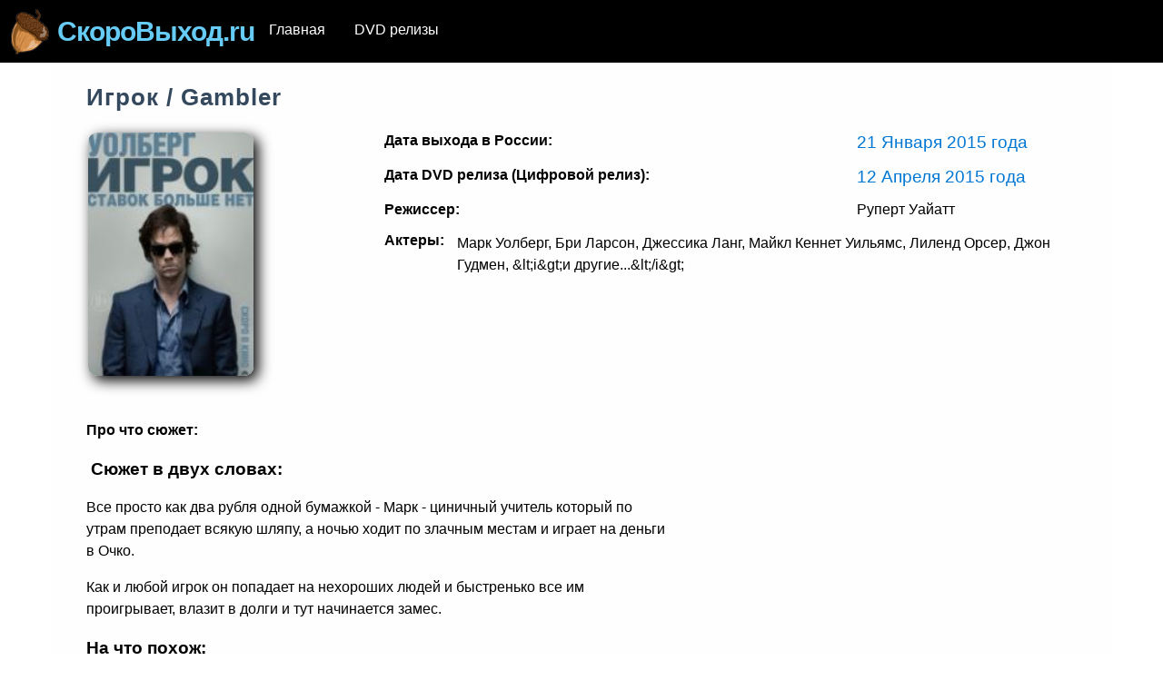

--- FILE ---
content_type: text/html;charset=utf-8
request_url: https://releasesoon.ru/film/299
body_size: 4178
content:
<!DOCTYPE html><html  lang="ru"><head><meta charset="utf-8">
<meta name="viewport" content="width=device-width, initial-scale=1">
<title>Игрок (Gambler) дата цифрового релиза (DVD&#x2F;HD)</title>
<meta name="google-site-verification" content="V2fzo17em5IAKQaf4zVBurJ_RQ14Wut5N4SJFj7EpNk">
<meta name="yandex-verification" content="c0489fd24ee25206">
<link rel="icon" type="image/svg" href="/favicon.svg">
<meta name="description" content="Дата цифрового релиза Игрок режиссер Руперт Уайатт">
<script id="JSON-LD" type="application/ld+json">{&quot;@context&quot;:&quot;https:&#x2F;&#x2F;schema.org&#x2F;&quot;,&quot;@type&quot;:&quot;Movie&quot;,&quot;url&quot;:&quot;https:&#x2F;&#x2F;releasesoon.ru&#x2F;film&#x2F;299&quot;,&quot;name&quot;:&quot;Игрок&quot;,&quot;image&quot;:&quot;https:&#x2F;&#x2F;releasesoon.ru&#x2F;image&#x2F;Gambler__The.jpg&quot;,&quot;dateCreated&quot;:&quot;21 Января 2015&quot;,&quot;director&quot;:{&quot;@type&quot;:&quot;Person&quot;,&quot;name&quot;:&quot;Руперт Уайатт&quot;}}</script>
<style>body{font-family:sans-serif;margin:0}*{box-sizing:border-box}a{text-decoration:none}.page{align-items:center;display:grid;font-size:16px;margin:0 auto;max-width:1170px;text-align:center;grid-gap:.5rem;background:#fefefe;padding:1rem}.page__body{display:grid;gap:1rem;grid-template-columns:1fr 1fr;padding:.5rem 1.5rem;text-align:left}.page__body--seasons{grid-template-columns:1fr}.page_loading{min-height:80vh}.page__header{display:grid;grid-gap:1rem;width:100%}.page__title{color:#35495e;display:block;font-size:1.6rem;font-weight:700;letter-spacing:1px;margin:0;padding:.5rem 1.5rem}.page__title_film{text-align:left}.page__description{color:#526488;font-weight:300;margin:0;padding-bottom:10px}.page__footer{display:flex;justify-content:space-between}.layout{display:flex;flex-direction:column}.navigation{background-color:#000;display:flex;flex-wrap:wrap;gap:1rem;padding:.5rem}.logo,.navigation{align-items:center}.logo{color:#66ccf5;display:grid;font-size:30px;font-weight:700;gap:5px;grid-template-columns:50px 1fr;letter-spacing:-1px;text-decoration:none}.logo__image{height:50px;width:50px}.nav{display:flex;flex-direction:row;gap:.5rem;justify-content:center;padding:.5rem 0}.nav__link{border-bottom:3px solid #000;color:#fff;padding:.5rem 1rem;transition:.3s}.nav__link.router-link-active,.nav__link:hover{border-bottom:3px solid #fff;transition:.3s}.content{background:#fefefe;box-shadow:0 0 10px rgba(0,0,0,.5);margin:25px auto;max-width:1170px;width:100%}.filmsList{display:grid;grid-template-columns:repeat(auto-fit,182px);width:100%;grid-gap:1rem;justify-content:center;padding:.5rem 0}.film-info{display:grid;grid-template-columns:30% 70%;padding:0 1.6rem}.film-info__image{display:flex;flex-wrap:wrap;justify-content:space-between;position:relative}.film-info__poster{border-radius:10px;box-shadow:5px 5px 15px #000;display:flex;flex-basis:182px;height:268px}.film-info__staff{display:flex;flex-direction:column;min-height:300px}.film-info__data{display:grid;grid-template-columns:1fr 240px;padding:0 0 1rem;text-align:start}.film-info__data_actor{grid-template-columns:80px 1fr}.film-info__data_actor span{line-height:1.5rem}.film-info__data time{color:#0077d3;font-size:1.2rem}.film-info__plot{line-height:1.5rem;text-align:left}@media screen and (max-width:770px){.film-info{grid-template-columns:40% 60%}.film-info__data{grid-template-columns:1fr}.film-info__data time{padding:.3rem 0;text-align:start}}@media screen and (max-width:550px){.film-info{grid-template-columns:1fr;padding:0}.film-info__staff{min-height:auto;padding:1rem 0}.film-info__image{justify-content:center}}.film{background:#fff;color:#000}.film,.film:hover{display:flex;flex-direction:column;position:relative;transition:.3s}.film:hover{background:#000;color:#fff}.film__image{display:block;overflow:hidden;position:relative}.film__info{display:flex;flex-direction:column;flex-grow:1;justify-content:space-between;text-align:left}.film__rating{align-items:center;background-color:#000;border:2px solid #00dc82;border-radius:50%;bottom:40px;box-shadow:inset 0 0 3px #00dc82;color:#00dc82;display:flex;height:40px;justify-content:center;opacity:.8;position:absolute;right:0;top:40px;width:40px}.film__title{color:#000;font-size:1.2rem;padding-top:.5rem;text-align:center}.film__title:after{content:"";cursor:pointer;inset:0;position:absolute}.film:hover .film__title{color:#fff}.film__date{background-color:#000;color:#fff;left:0;padding:8px 0;position:absolute;text-align:center;top:0;width:100%}.film__poster{height:268px;-o-object-fit:cover;object-fit:cover;width:100%}@media screen and (max-width:550px){.page__title{font-size:1.2rem;padding:0}.page__body{gap:1rem;grid-template-columns:1fr;padding:0}.nav{width:100%}}</style>
<style>.adv{max-height:120px;min-height:120px;width:100%;@media (min-width:500px){max-height:180px;min-height:180px}}</style>
<style>.rating{bottom:25px;color:#2271ed;display:flex;font-weight:700;position:absolute;right:20px}.rating--kp{bottom:55px}</style>
<link rel="modulepreload" as="script" crossorigin href="/_nuxt/D3iEGlZm.js">
<link rel="modulepreload" as="script" crossorigin href="/_nuxt/BnNiPGqP.js">
<link rel="modulepreload" as="script" crossorigin href="/_nuxt/D6LzN-sO.js">
<link rel="modulepreload" as="script" crossorigin href="/_nuxt/CxMP4GVf.js">
<link rel="modulepreload" as="script" crossorigin href="/_nuxt/Bfm9obdX.js">
<link rel="modulepreload" as="script" crossorigin href="/_nuxt/Ck6_GjMk.js">
<link rel="modulepreload" as="script" crossorigin href="/_nuxt/B-JJ0x3Y.js">
<link rel="prefetch" as="script" crossorigin href="/_nuxt/B7mefRLd.js">
<link rel="prefetch" as="script" crossorigin href="/_nuxt/DZKcwM2l.js">
<link rel="prefetch" as="style" href="/_nuxt/Pagination.Du0DD2Dz.css">
<link rel="prefetch" as="script" crossorigin href="/_nuxt/CR1pMOcX.js">
<link rel="prefetch" as="script" crossorigin href="/_nuxt/C3yIgMiz.js">
<link rel="prefetch" as="script" crossorigin href="/_nuxt/CTlUDgze.js">
<link rel="prefetch" as="script" crossorigin href="/_nuxt/B9VWYVgp.js">
<link rel="prefetch" as="script" crossorigin href="/_nuxt/BRzSPXQl.js">
<link rel="prefetch" as="script" crossorigin href="/_nuxt/PRjNAYNe.js">
<link rel="prefetch" as="script" crossorigin href="/_nuxt/DXPOibIX.js">
<script type="module" src="/_nuxt/D3iEGlZm.js" crossorigin></script></head><body><div id="__nuxt"><!--[--><div class="navigation"><a href="/" class="logo"><img class="logo__image" src="/logo.png" alt><span class="logo__text">СкороВыход.ru</span></a><nav class="nav"><a href="/" class="nav__link"> Главная</a><a href="/dvd" class="nav__link"> DVD релизы</a></nav></div><!--[--><div class="page"><div class="page__header"><h1 class="page__title page__title_film">Игрок / Gambler</h1><div class="film-info"><section class="film-info__image"><img src="/_ipx/s_182x268/https://releasesoon.ru/image/Gambler__The.jpg" onerror="this.setAttribute(&#39;data-error&#39;, 1)" width="182" height="268" alt="Poster фильма: Игрок" data-nuxt-img srcset="/_ipx/s_182x268/https://releasesoon.ru/image/Gambler__The.jpg 1x, /_ipx/s_364x536/https://releasesoon.ru/image/Gambler__The.jpg 2x" class="film-info__poster"><!----><!----></section><div class="film-info__staff"><article class="film-info__data"><strong> Дата выхода в России:</strong><time>21 Января 2015 года</time></article><article class="film-info__data"><strong> Дата DVD релиза (Цифровой релиз):</strong><time>12 Апреля 2015 года</time></article><section class="film-info__data"><strong> Режиссер:</strong><span>Руперт Уайатт</span></section><section class="film-info__data film-info__data_actor"><strong> Актеры:</strong><span> Марк Уолберг,  	Бри Ларсон,  	Джессика Ланг,  	Майкл Кеннет Уильямс,  	Лиленд Орсер,  	Джон Гудмен,  	&amp;lt;i&amp;gt;и другие...&amp;lt;/i&amp;gt; </span></section></div></div></div><div class="page__body"><section class="film-info__plot"><strong> Про что сюжет:</strong><div><h3>&nbsp;Сюжет в двух словах:&nbsp;</h3>

<p>Все просто как два рубля одной бумажкой - Марк - циничный учитель который по утрам преподает всякую шляпу, а ночью ходит по злачным местам и играет на деньги в Очко.</p>

<p>Как и любой игрок он попадает на нехороших людей и быстренько все им проигрывает, влазит в долги и тут начинается замес.</p><h3>На что похож:&nbsp;</h3>

<p>На первый взгляд фильм несколько похож на картину "21".</p>

<p><b>Трейлер:</b></p>

<p> 
<br/></p><iframe width="640" height="360" src="//www.youtube.com/embed/XNTXyxALapE?rel=0" frameborder="0" allowfullscreen=""></iframe></div></section><!--[--><!--]--></div></div><!--]--><!--]--></div><div id="teleports"></div><script type="application/json" id="__NUXT_DATA__" data-ssr="true">[["Reactive",1],{"data":2,"state":26,"once":27,"_errors":28,"serverRendered":29,"path":30},{"e7xFlBGE6J":3,"_apollo:default":20},{"film":4},{"__typename":5,"id":6,"DVD_source":7,"haveDigitalRelease":8,"title":9,"originalTitle":10,"actors":11,"date_release":12,"description":7,"director":13,"DVD_release":14,"image":15,"plot":16,"kinopoisk":17,"imdb":7,"imdb_rating":18,"kinopoisk_rating":18,"trailers":19},"Film",299,"",false,"Игрок","Gambler"," Марк Уолберг,  \tБри Ларсон,  \tДжессика Ланг,  \tМайкл Кеннет Уильямс,  \tЛиленд Орсер,  \tДжон Гудмен,  \t&lt;i&gt;и другие...&lt;/i&gt; ","21 Января 2015","Руперт Уайатт","12 Апреля 2015","image/Gambler__The.jpg","\u003Ch3>&nbsp;Сюжет в двух словах:&nbsp;\u003C/h3>\r\n\r\n\u003Cp>Все просто как два рубля одной бумажкой - Марк - циничный учитель который по утрам преподает всякую шляпу, а ночью ходит по злачным местам и играет на деньги в Очко.\u003C/p>\r\n\r\n\u003Cp>Как и любой игрок он попадает на нехороших людей и быстренько все им проигрывает, влазит в долги и тут начинается замес.\u003C/p>\u003Ch3>На что похож:&nbsp;\u003C/h3>\r\n\r\n\u003Cp>На первый взгляд фильм несколько похож на картину \"21\".\u003C/p>\r\n\r\n\u003Cp>\u003Cb>Трейлер:\u003C/b>\u003C/p>\r\n\r\n\u003Cp> \r\n\u003Cbr/>\u003C/p>\u003Ciframe width=\"640\" height=\"360\" src=\"//www.youtube.com/embed/XNTXyxALapE?rel=0\" frameborder=\"0\" allowfullscreen=\"\">\u003C/iframe>","614227",null,[],{"Film:299":21,"ROOT_QUERY":22},["null","__typename",5,"id",6,"DVD_source",7,"haveDigitalRelease",8,"title",9,"originalTitle",10,"actors",11,"date_release",12,"description",7,"director",13,"DVD_release",14,"image",15,"plot",16,"kinopoisk",17,"imdb",7,"imdb_rating",18,"kinopoisk_rating",18,"trailers",19],["null","__typename",23,"film({\"id\":299})",24],"Query",{"__ref":25},"Film:299",{},["Set"],{"e7xFlBGE6J":18},true,"/film/299"]</script>
<script>window.__NUXT__={};window.__NUXT__.config={public:{},app:{baseURL:"/",buildAssetsDir:"/_nuxt/",cdnURL:""}}</script></body></html>

--- FILE ---
content_type: text/css; charset=utf-8
request_url: https://releasesoon.ru/_nuxt/FilmPage.CTAKqywW.css
body_size: 634
content:
.youtube[data-v-ea80631e]{background-color:#000;cursor:pointer;height:0;padding-bottom:56.25%;position:relative;width:100%}.youtube__link[data-v-ea80631e]{height:100%;left:0;position:absolute;top:0;width:100%}.youtube__image[data-v-ea80631e]{border-radius:5px;height:100%;width:100%}.youtube__button[data-v-ea80631e]{background-color:transparent;border:none;cursor:pointer;display:block;height:48px;left:50%;padding:0;position:absolute;top:50%;transform:translate(-50%,-50%);width:68px;z-index:5}.youtube:hover .youtube__button[data-v-ea80631e]{fill:red}.youtube__frame[data-v-ea80631e]{height:100%;position:absolute;width:100%}.rating{bottom:25px;color:#2271ed;display:flex;font-weight:700;position:absolute;right:20px}.rating--kp{bottom:55px}


--- FILE ---
content_type: text/javascript; charset=utf-8
request_url: https://releasesoon.ru/_nuxt/Ck6_GjMk.js
body_size: 17386
content:
import{x as M,y as J,z as _,A as X,B as Q,C as W,D as Y,E as Z,G as U,v as k,g as K,l as q,u as ee,H as ie,I as ne}from"./D3iEGlZm.js";var F={kind:"Document",definitions:[{kind:"OperationDefinition",operation:"query",name:{kind:"Name",value:"filmOne"},variableDefinitions:[{kind:"VariableDefinition",variable:{kind:"Variable",name:{kind:"Name",value:"id"}},type:{kind:"NonNullType",type:{kind:"NamedType",name:{kind:"Name",value:"Int"}}},directives:[]}],directives:[],selectionSet:{kind:"SelectionSet",selections:[{kind:"Field",name:{kind:"Name",value:"film"},arguments:[{kind:"Argument",name:{kind:"Name",value:"id"},value:{kind:"Variable",name:{kind:"Name",value:"id"}}}],directives:[],selectionSet:{kind:"SelectionSet",selections:[{kind:"Field",name:{kind:"Name",value:"id"},arguments:[],directives:[]},{kind:"Field",name:{kind:"Name",value:"DVD_source"},arguments:[],directives:[]},{kind:"Field",name:{kind:"Name",value:"haveDigitalRelease"},arguments:[],directives:[]},{kind:"Field",name:{kind:"Name",value:"title"},arguments:[],directives:[]},{kind:"Field",name:{kind:"Name",value:"originalTitle"},arguments:[],directives:[]},{kind:"Field",name:{kind:"Name",value:"actors"},arguments:[],directives:[]},{kind:"Field",name:{kind:"Name",value:"date_release"},arguments:[],directives:[]},{kind:"Field",name:{kind:"Name",value:"description"},arguments:[],directives:[]},{kind:"Field",name:{kind:"Name",value:"director"},arguments:[],directives:[]},{kind:"Field",name:{kind:"Name",value:"DVD_release"},arguments:[],directives:[]},{kind:"Field",name:{kind:"Name",value:"image"},arguments:[],directives:[]},{kind:"Field",name:{kind:"Name",value:"plot"},arguments:[],directives:[]},{kind:"Field",name:{kind:"Name",value:"kinopoisk"},arguments:[],directives:[]},{kind:"Field",name:{kind:"Name",value:"imdb"},arguments:[],directives:[]},{kind:"Field",name:{kind:"Name",value:"imdb_rating"},arguments:[],directives:[]},{kind:"Field",name:{kind:"Name",value:"kinopoisk_rating"},arguments:[],directives:[]},{kind:"Field",name:{kind:"Name",value:"trailers"},arguments:[],directives:[],selectionSet:{kind:"SelectionSet",selections:[{kind:"Field",name:{kind:"Name",value:"id"},arguments:[],directives:[]},{kind:"Field",name:{kind:"Name",value:"title"},arguments:[],directives:[]},{kind:"Field",name:{kind:"Name",value:"youtubeId"},arguments:[],directives:[]}]}}]}}]}}],loc:{start:0,end:425}};F.loc.source={body:`query filmOne($id:Int!){
    film(id: $id){
        id
        DVD_source
        haveDigitalRelease
        title
        originalTitle
        actors
        date_release
        description
        director
        DVD_release
        image
        plot
        kinopoisk
        imdb
        imdb_rating
        kinopoisk_rating
        trailers {
            id
            title
            youtubeId
        }
    }
}
`,name:"GraphQL request",locationOffset:{line:1,column:1}};function y(e,i){if(e.kind==="FragmentSpread")i.add(e.name.value);else if(e.kind==="VariableDefinition"){var t=e.type;t.kind==="NamedType"&&i.add(t.name.value)}e.selectionSet&&e.selectionSet.selections.forEach(function(n){y(n,i)}),e.variableDefinitions&&e.variableDefinitions.forEach(function(n){y(n,i)}),e.definitions&&e.definitions.forEach(function(n){y(n,i)})}var $={};(function(){F.definitions.forEach(function(i){if(i.name){var t=new Set;y(i,t),$[i.name.value]=t}})})();function V(e,i){for(var t=0;t<e.definitions.length;t++){var n=e.definitions[t];if(n.name&&n.name.value==i)return n}}function te(e,i){var t={kind:e.kind,definitions:[V(e,i)]};e.hasOwnProperty("loc")&&(t.loc=e.loc);var n=$[i]||new Set,a=new Set,r=new Set;for(n.forEach(function(s){r.add(s)});r.size>0;){var o=r;r=new Set,o.forEach(function(s){if(!a.has(s)){a.add(s);var d=$[s]||new Set;d.forEach(function(c){r.add(c)})}})}return a.forEach(function(s){var d=V(e,s);d&&t.definitions.push(d)}),t}te(F,"filmOne");var N={kind:"Document",definitions:[{kind:"OperationDefinition",operation:"query",name:{kind:"Name",value:"FilmsList"},variableDefinitions:[],directives:[],selectionSet:{kind:"SelectionSet",selections:[{kind:"Field",name:{kind:"Name",value:"films"},arguments:[],directives:[],selectionSet:{kind:"SelectionSet",selections:[{kind:"Field",name:{kind:"Name",value:"id"},arguments:[],directives:[]},{kind:"Field",name:{kind:"Name",value:"title"},arguments:[],directives:[]},{kind:"Field",name:{kind:"Name",value:"date_release"},arguments:[],directives:[]},{kind:"Field",name:{kind:"Name",value:"image"},arguments:[],directives:[]}]}}]}}],loc:{start:0,end:102}};N.loc.source={body:`query FilmsList{\r
    films{\r
        id\r
        title\r
        date_release\r
        image\r
    }\r
}`,name:"GraphQL request",locationOffset:{line:1,column:1}};function w(e,i){if(e.kind==="FragmentSpread")i.add(e.name.value);else if(e.kind==="VariableDefinition"){var t=e.type;t.kind==="NamedType"&&i.add(t.name.value)}e.selectionSet&&e.selectionSet.selections.forEach(function(n){w(n,i)}),e.variableDefinitions&&e.variableDefinitions.forEach(function(n){w(n,i)}),e.definitions&&e.definitions.forEach(function(n){w(n,i)})}var E={};(function(){N.definitions.forEach(function(i){if(i.name){var t=new Set;w(i,t),E[i.name.value]=t}})})();function L(e,i){for(var t=0;t<e.definitions.length;t++){var n=e.definitions[t];if(n.name&&n.name.value==i)return n}}function ae(e,i){var t={kind:e.kind,definitions:[L(e,i)]};e.hasOwnProperty("loc")&&(t.loc=e.loc);var n=E[i]||new Set,a=new Set,r=new Set;for(n.forEach(function(s){r.add(s)});r.size>0;){var o=r;r=new Set,o.forEach(function(s){if(!a.has(s)){a.add(s);var d=E[s]||new Set;d.forEach(function(c){r.add(c)})}})}return a.forEach(function(s){var d=L(e,s);d&&t.definitions.push(d)}),t}ae(N,"FilmsList");var D={kind:"Document",definitions:[{kind:"OperationDefinition",operation:"query",name:{kind:"Name",value:"DvdFilms"},variableDefinitions:[{kind:"VariableDefinition",variable:{kind:"Variable",name:{kind:"Name",value:"alias"}},type:{kind:"NamedType",name:{kind:"Name",value:"String"}},directives:[]}],directives:[],selectionSet:{kind:"SelectionSet",selections:[{kind:"Field",name:{kind:"Name",value:"dvdList"},arguments:[{kind:"Argument",name:{kind:"Name",value:"alias"},value:{kind:"Variable",name:{kind:"Name",value:"alias"}}}],directives:[],selectionSet:{kind:"SelectionSet",selections:[{kind:"Field",name:{kind:"Name",value:"collection"},arguments:[],directives:[],selectionSet:{kind:"SelectionSet",selections:[{kind:"Field",name:{kind:"Name",value:"id"},arguments:[],directives:[]},{kind:"Field",name:{kind:"Name",value:"image"},arguments:[],directives:[]},{kind:"Field",name:{kind:"Name",value:"DVD_release"},arguments:[],directives:[]},{kind:"Field",name:{kind:"Name",value:"title"},arguments:[],directives:[]},{kind:"Field",name:{kind:"Name",value:"kinopoisk_rating"},arguments:[],directives:[]},{kind:"Field",name:{kind:"Name",value:"imdb_rating"},arguments:[],directives:[]}]}},{kind:"Field",name:{kind:"Name",value:"pageinfo"},arguments:[],directives:[],selectionSet:{kind:"SelectionSet",selections:[{kind:"Field",name:{kind:"Name",value:"nextPage"},arguments:[],directives:[]},{kind:"Field",name:{kind:"Name",value:"currentPage"},arguments:[],directives:[]},{kind:"Field",name:{kind:"Name",value:"prevPage"},arguments:[],directives:[]}]}}]}}]}}],loc:{start:0,end:337}};D.loc.source={body:`query DvdFilms($alias: String){\r
    dvdList(alias: $alias){\r
        collection {\r
            id\r
            image\r
            DVD_release\r
            title\r
            kinopoisk_rating\r
            imdb_rating\r
        }\r
        pageinfo {\r
            nextPage\r
            currentPage\r
            prevPage\r
        }\r
    }\r
}`,name:"GraphQL request",locationOffset:{line:1,column:1}};function b(e,i){if(e.kind==="FragmentSpread")i.add(e.name.value);else if(e.kind==="VariableDefinition"){var t=e.type;t.kind==="NamedType"&&i.add(t.name.value)}e.selectionSet&&e.selectionSet.selections.forEach(function(n){b(n,i)}),e.variableDefinitions&&e.variableDefinitions.forEach(function(n){b(n,i)}),e.definitions&&e.definitions.forEach(function(n){b(n,i)})}var z={};(function(){D.definitions.forEach(function(i){if(i.name){var t=new Set;b(i,t),z[i.name.value]=t}})})();function j(e,i){for(var t=0;t<e.definitions.length;t++){var n=e.definitions[t];if(n.name&&n.name.value==i)return n}}function re(e,i){var t={kind:e.kind,definitions:[j(e,i)]};e.hasOwnProperty("loc")&&(t.loc=e.loc);var n=z[i]||new Set,a=new Set,r=new Set;for(n.forEach(function(s){r.add(s)});r.size>0;){var o=r;r=new Set,o.forEach(function(s){if(!a.has(s)){a.add(s);var d=z[s]||new Set;d.forEach(function(c){r.add(c)})}})}return a.forEach(function(s){var d=j(e,s);d&&t.definitions.push(d)}),t}re(D,"DvdFilms");const x=new Map;x.set("getFilm",F);x.set("getFilms",N);x.set("getDVDFilms",D);async function se(e,i){return await oe(i).catch(n=>(console.error("Failed to get image meta for "+i,n+""),{width:0,height:0,ratio:0}))}async function oe(e){if(typeof Image>"u")throw new TypeError("Image not supported");return new Promise((i,t)=>{const n=new Image;n.onload=()=>{const a={width:n.width,height:n.height,ratio:n.width/n.height};i(a)},n.onerror=a=>t(a),n.src=e})}function A(e){return i=>i?e[i]||i:e.missingValue}function de({formatter:e,keyMap:i,joinWith:t="/",valueMap:n}={}){e||(e=(r,o)=>`${r}=${o}`),i&&typeof i!="function"&&(i=A(i));const a=n||{};return Object.keys(a).forEach(r=>{typeof a[r]!="function"&&(a[r]=A(a[r]))}),(r={})=>Object.entries(r).filter(([s,d])=>typeof d<"u").map(([s,d])=>{const c=a[s];return typeof c=="function"&&(d=c(r[s])),s=typeof i=="function"?i(s):s,e(s,d)}).join(t)}function v(e=""){if(typeof e=="number")return e;if(typeof e=="string"&&e.replace("px","").match(/^\d+$/g))return parseInt(e,10)}function le(e=""){if(e===void 0||!e.length)return[];const i=new Set;for(const t of e.split(" ")){const n=parseInt(t.replace("x",""));n&&i.add(n)}return Array.from(i)}function ce(e){if(e.length===0)throw new Error("`densities` must not be empty, configure to `1` to render regular size only (DPR 1.0)")}function ue(e){const i={};if(typeof e=="string")for(const t of e.split(/[\s,]+/).filter(n=>n)){const n=t.split(":");n.length!==2?i["1px"]=n[0].trim():i[n[0].trim()]=n[1].trim()}else Object.assign(i,e);return i}function fe(e){const i={options:e},t=(a,r={})=>B(i,a,r),n=(a,r={},o={})=>t(a,{...o,modifiers:Q(r,o.modifiers||{})}).url;for(const a in e.presets)n[a]=(r,o,s)=>n(r,o,{...e.presets[a],...s});return n.options=e,n.getImage=t,n.getMeta=(a,r)=>me(i,a,r),n.getSizes=(a,r)=>he(i,a,r),i.$img=n,n}async function me(e,i,t){const n=B(e,i,{...t});return typeof n.getMeta=="function"?await n.getMeta():await se(e,n.url)}function B(e,i,t){var c,u;if(typeof i!="string"||i==="")throw new TypeError(`input must be a string (received ${typeof i}: ${JSON.stringify(i)})`);if(i.startsWith("data:"))return{url:i};const{provider:n,defaults:a}=ve(e,t.provider||e.options.provider),r=ge(e,t.preset);if(i=M(i)?i:J(i),!n.supportsAlias)for(const g in e.options.alias)i.startsWith(g)&&(i=_(e.options.alias[g],i.substr(g.length)));if(n.validateDomains&&M(i)){const g=X(i).host;if(!e.options.domains.find(S=>S===g))return{url:i}}const o=Q(t,r,a);o.modifiers={...o.modifiers};const s=o.modifiers.format;(c=o.modifiers)!=null&&c.width&&(o.modifiers.width=v(o.modifiers.width)),(u=o.modifiers)!=null&&u.height&&(o.modifiers.height=v(o.modifiers.height));const d=n.getImage(i,o,e);return d.format=d.format||s||"",d}function ve(e,i){const t=e.options.providers[i];if(!t)throw new Error("Unknown provider: "+i);return t}function ge(e,i){if(!i)return{};if(!e.options.presets[i])throw new Error("Unknown preset: "+i);return e.options.presets[i]}function he(e,i,t){var m,R,O,I,P;const n=v((m=t.modifiers)==null?void 0:m.width),a=v((R=t.modifiers)==null?void 0:R.height),r=ue(t.sizes),o=(O=t.densities)!=null&&O.trim()?le(t.densities.trim()):e.options.densities;ce(o);const s=n&&a?a/n:0,d=[],c=[];if(Object.keys(r).length>=1){for(const f in r){const h=T(f,String(r[f]),a,s,e);if(h!==void 0){d.push({size:h.size,screenMaxWidth:h.screenMaxWidth,media:`(max-width: ${h.screenMaxWidth}px)`});for(const p of o)c.push({width:h._cWidth*p,src:H(e,i,t,h,p)})}}ke(d)}else for(const f of o){const h=Object.keys(r)[0];let p=T(h,String(r[h]),a,s,e);p===void 0&&(p={size:"",screenMaxWidth:0,_cWidth:(I=t.modifiers)==null?void 0:I.width,_cHeight:(P=t.modifiers)==null?void 0:P.height}),c.push({width:f,src:H(e,i,t,p,f)})}pe(c);const u=c[c.length-1],g=d.length?d.map(f=>`${f.media?f.media+" ":""}${f.size}`).join(", "):void 0,S=g?"w":"x",l=c.map(f=>`${f.src} ${f.width}${S}`).join(", ");return{sizes:g,srcset:l,src:u==null?void 0:u.src}}function T(e,i,t,n,a){const r=a.options.screens&&a.options.screens[e]||parseInt(e),o=i.endsWith("vw");if(!o&&/^\d+$/.test(i)&&(i=i+"px"),!o&&!i.endsWith("px"))return;let s=parseInt(i);if(!r||!s)return;o&&(s=Math.round(s/100*r));const d=n?Math.round(s*n):t;return{size:i,screenMaxWidth:r,_cWidth:s,_cHeight:d}}function H(e,i,t,n,a){return e.$img(i,{...t.modifiers,width:n._cWidth?n._cWidth*a:void 0,height:n._cHeight?n._cHeight*a:void 0},t)}function ke(e){var t;e.sort((n,a)=>n.screenMaxWidth-a.screenMaxWidth);let i=null;for(let n=e.length-1;n>=0;n--){const a=e[n];a.media===i&&e.splice(n,1),i=a.media}for(let n=0;n<e.length;n++)e[n].media=((t=e[n+1])==null?void 0:t.media)||""}function pe(e){e.sort((t,n)=>t.width-n.width);let i=null;for(let t=e.length-1;t>=0;t--){const n=e[t];n.width===i&&e.splice(t,1),i=n.width}}const Se=de({keyMap:{format:"f",fit:"fit",width:"w",height:"h",resize:"s",quality:"q",background:"b"},joinWith:"&",formatter:(e,i)=>W(e)+"_"+W(i)}),ye=(e,{modifiers:i={},baseURL:t}={},n)=>{i.width&&i.height&&(i.resize=`${i.width}x${i.height}`,delete i.width,delete i.height);const a=Se(i)||"_";return t||(t=_(n.options.nuxt.baseURL,"/_ipx")),{url:_(t,a,Y(e))}},we=!0,be=!0,Fe=Object.freeze(Object.defineProperty({__proto__:null,getImage:ye,supportsAlias:be,validateDomains:we},Symbol.toStringTag,{value:"Module"})),G={screens:{xs:320,sm:640,md:768,lg:1024,xl:1280,xxl:1536,"2xl":1536},presets:{},provider:"ipx",domains:["releasesoon.ru"],alias:{},densities:[1,2],format:["webp"]};G.providers={ipx:{provider:Fe,defaults:{}}};const C=()=>{const e=Z(),i=U();return i.$img||i._img||(i._img=fe({...G,nuxt:{baseURL:e.app.baseURL}}))};function Ne(e){var i;(i=performance==null?void 0:performance.mark)==null||i.call(performance,"mark_feature_usage",{detail:{feature:e}})}const De={src:{type:String,required:!0},format:{type:String,default:void 0},quality:{type:[Number,String],default:void 0},background:{type:String,default:void 0},fit:{type:String,default:void 0},modifiers:{type:Object,default:void 0},preset:{type:String,default:void 0},provider:{type:String,default:void 0},sizes:{type:[Object,String],default:void 0},densities:{type:String,default:void 0},preload:{type:Boolean,default:void 0},width:{type:[String,Number],default:void 0},height:{type:[String,Number],default:void 0},alt:{type:String,default:void 0},referrerpolicy:{type:String,default:void 0},usemap:{type:String,default:void 0},longdesc:{type:String,default:void 0},ismap:{type:Boolean,default:void 0},loading:{type:String,default:void 0,validator:e=>["lazy","eager"].includes(e)},crossorigin:{type:[Boolean,String],default:void 0,validator:e=>["anonymous","use-credentials","",!0,!1].includes(e)},decoding:{type:String,default:void 0,validator:e=>["async","auto","sync"].includes(e)},nonce:{type:[String],default:void 0}},_e=e=>{const i=k(()=>({provider:e.provider,preset:e.preset})),t=k(()=>({width:v(e.width),height:v(e.height),alt:e.alt,referrerpolicy:e.referrerpolicy,usemap:e.usemap,longdesc:e.longdesc,ismap:e.ismap,crossorigin:e.crossorigin===!0?"anonymous":e.crossorigin||void 0,loading:e.loading,decoding:e.decoding,nonce:e.nonce})),n=C(),a=k(()=>({...e.modifiers,width:v(e.width),height:v(e.height),format:e.format,quality:e.quality||n.options.quality,background:e.background,fit:e.fit}));return{options:i,attrs:t,modifiers:a}},$e={...De,placeholder:{type:[Boolean,String,Number,Array],default:void 0}},ze=K({name:"NuxtImg",props:$e,emits:["load","error"],setup:(e,i)=>{const t=C(),n=_e(e),a=q(!1),r=k(()=>t.getSizes(e.src,{...n.options.value,sizes:e.sizes,densities:e.densities,modifiers:{...n.modifiers.value,width:v(e.width),height:v(e.height)}})),o=k(()=>{const l={...n.attrs.value,"data-nuxt-img":""};return(!e.placeholder||a.value)&&(l.sizes=r.value.sizes,l.srcset=r.value.srcset),l}),s=k(()=>{let l=e.placeholder;if(l===""&&(l=!0),!l||a.value)return!1;if(typeof l=="string")return l;const m=Array.isArray(l)?l:typeof l=="number"?[l,l]:[10,10];return t(e.src,{...n.modifiers.value,width:m[0],height:m[1],quality:m[2]||50,blur:m[3]||3},n.options.value)}),d=k(()=>e.sizes?r.value.src:t(e.src,n.modifiers.value,n.options.value)),c=k(()=>s.value?s.value:d.value);if(e.preload){const l=Object.values(r.value).every(m=>m);ee({link:[{rel:"preload",as:"image",nonce:e.nonce,...l?{href:r.value.src,imagesizes:r.value.sizes,imagesrcset:r.value.srcset}:{href:c.value}}]})}const u=q(),S=U().isHydrating;return ie(()=>{if(s.value){const l=new Image;l.src=d.value,e.sizes&&(l.sizes=r.value.sizes||"",l.srcset=r.value.srcset),l.onload=m=>{a.value=!0,i.emit("load",m)},Ne("nuxt-image");return}u.value&&(u.value.complete&&S&&(u.value.getAttribute("data-error")?i.emit("error",new Event("error")):i.emit("load",new Event("load"))),u.value.onload=l=>{i.emit("load",l)},u.value.onerror=l=>{i.emit("error",l)})}),()=>ne("img",{ref:u,src:c.value,...o.value,...i.attrs})}});export{x as F,ze as _};
